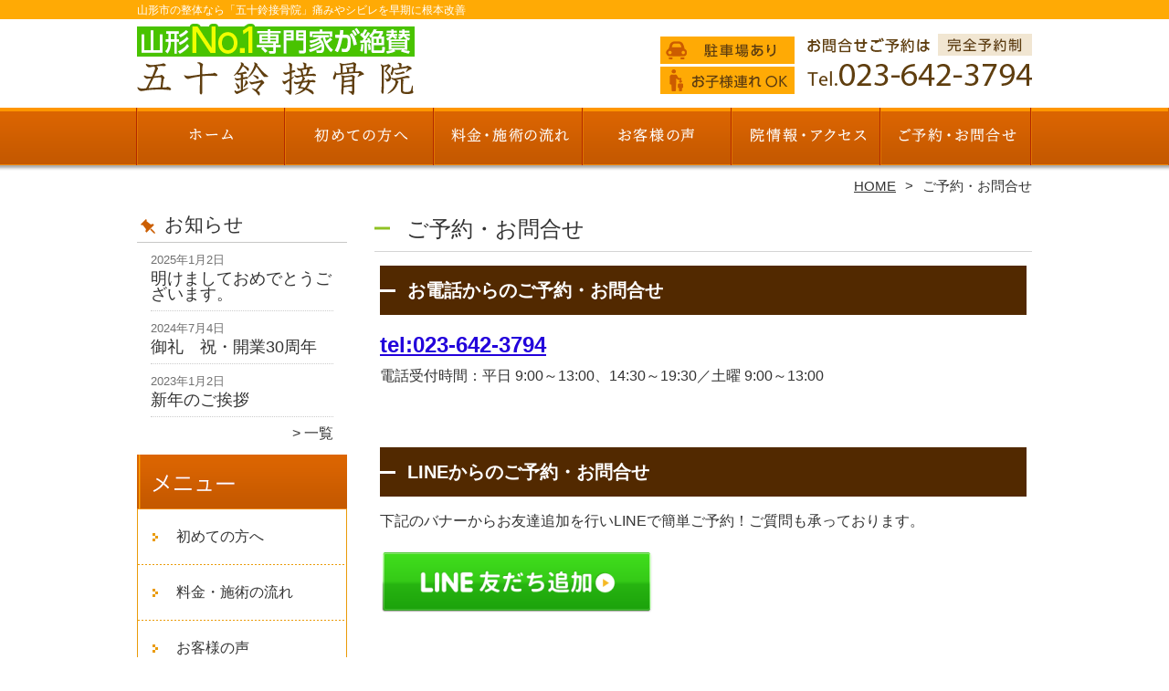

--- FILE ---
content_type: text/html; charset=UTF-8
request_url: https://isuzu-s.com/contact
body_size: 8760
content:
<!DOCTYPE HTML>
<html dir="ltr" lang="ja">
<head>
<meta http-equiv="Content-Type" content="text/html; charset=UTF-8">
<title>ご予約・お問合せ | 「五十鈴接骨院」山形市 北山形駅で口コミ評価NO.1</title>
<link rel="stylesheet" type="text/css" media="all" href="https://isuzu-s.com/wp-content/themes/tmp2_pc/style.css" />
<!--[if lt IE 9]>
  <meta http-equiv="Imagetoolbar" content="no" />
  <script src="//html5shiv.googlecode.com/svn/trunk/html5.js"></script>
<![endif]-->
<script type="text/javascript" src="//ajax.googleapis.com/ajax/libs/jquery/1.8.1/jquery.min.js"></script>
<script type="text/javascript" src="https://isuzu-s.com/wp-content/themes/tmp2_pc/js/scrolltop.js"></script>
<script type="text/javascript" src="https://isuzu-s.com/wp-content/themes/tmp2_pc/js/scrollsub.js"></script>
<script type="text/javascript" src="https://isuzu-s.com/wp-content/themes/tmp2_pc/js/font-resize.js"></script>
<script type="text/javascript" src="https://isuzu-s.com/wp-content/themes/tmp2_pc/js/form_autosave.js"></script>

<!-- All in One SEO Pack 2.2.7.2 by Michael Torbert of Semper Fi Web Design[122,155] -->
<meta name="description" itemprop="description" content="お電話、メール、ＬＩＮＥで受け付けております。お気軽にお問い合わせください。" />

<link rel="canonical" href="https://isuzu-s.com/contact" />
<!-- /all in one seo pack -->
		<script type="text/javascript">
			window._wpemojiSettings = {"baseUrl":"https:\/\/s.w.org\/images\/core\/emoji\/72x72\/","ext":".png","source":{"concatemoji":"https:\/\/isuzu-s.com\/wp-includes\/js\/wp-emoji-release.min.js?ver=4.3"}};
			!function(a,b,c){function d(a){var c=b.createElement("canvas"),d=c.getContext&&c.getContext("2d");return d&&d.fillText?(d.textBaseline="top",d.font="600 32px Arial","flag"===a?(d.fillText(String.fromCharCode(55356,56812,55356,56807),0,0),c.toDataURL().length>3e3):(d.fillText(String.fromCharCode(55357,56835),0,0),0!==d.getImageData(16,16,1,1).data[0])):!1}function e(a){var c=b.createElement("script");c.src=a,c.type="text/javascript",b.getElementsByTagName("head")[0].appendChild(c)}var f,g;c.supports={simple:d("simple"),flag:d("flag")},c.DOMReady=!1,c.readyCallback=function(){c.DOMReady=!0},c.supports.simple&&c.supports.flag||(g=function(){c.readyCallback()},b.addEventListener?(b.addEventListener("DOMContentLoaded",g,!1),a.addEventListener("load",g,!1)):(a.attachEvent("onload",g),b.attachEvent("onreadystatechange",function(){"complete"===b.readyState&&c.readyCallback()})),f=c.source||{},f.concatemoji?e(f.concatemoji):f.wpemoji&&f.twemoji&&(e(f.twemoji),e(f.wpemoji)))}(window,document,window._wpemojiSettings);
		</script>
		<style type="text/css">
img.wp-smiley,
img.emoji {
	display: inline !important;
	border: none !important;
	box-shadow: none !important;
	height: 1em !important;
	width: 1em !important;
	margin: 0 .07em !important;
	vertical-align: -0.1em !important;
	background: none !important;
	padding: 0 !important;
}
</style>
<link rel='stylesheet' id='contact-form-7-css'  href='https://isuzu-s.com/wp-content/plugins/contact-form-7/includes/css/styles.css?ver=4.3' type='text/css' media='all' />
<link rel='stylesheet' id='jquery.lightbox.min.css-css'  href='https://isuzu-s.com/wp-content/plugins/wp-jquery-lightbox/styles/lightbox.min.css?ver=1.4.6' type='text/css' media='all' />
<script type='text/javascript' src='https://isuzu-s.com/wp-includes/js/jquery/jquery.js?ver=1.11.3'></script>
<script type='text/javascript' src='https://isuzu-s.com/wp-includes/js/jquery/jquery-migrate.min.js?ver=1.2.1'></script>
<link rel="EditURI" type="application/rsd+xml" title="RSD" href="https://isuzu-s.com/xmlrpc.php?rsd" />
<link rel="wlwmanifest" type="application/wlwmanifest+xml" href="https://isuzu-s.com/wp-includes/wlwmanifest.xml" /> 
<meta name="generator" content="WordPress 4.3" />
<link rel='shortlink' href='https://isuzu-s.com/?p=158' />
	<style type="text/css">.recentcomments a{display:inline !important;padding:0 !important;margin:0 !important;}</style>
<script>
  (function(i,s,o,g,r,a,m){i['GoogleAnalyticsObject']=r;i[r]=i[r]||function(){
  (i[r].q=i[r].q||[]).push(arguments)},i[r].l=1*new Date();a=s.createElement(o),
  m=s.getElementsByTagName(o)[0];a.async=1;a.src=g;m.parentNode.insertBefore(a,m)
  })(window,document,'script','https://www.google-analytics.com/analytics.js','ga');

  ga('create', 'UA-139946917-43', 'auto');
  ga('send', 'pageview');

</script>
<!-- Google Tag Manager -->
<script>(function(w,d,s,l,i){w[l]=w[l]||[];w[l].push({'gtm.start':
new Date().getTime(),event:'gtm.js'});var f=d.getElementsByTagName(s)[0],
j=d.createElement(s),dl=l!='dataLayer'?'&l='+l:'';j.async=true;j.src=
'https://www.googletagmanager.com/gtm.js?id='+i+dl;f.parentNode.insertBefore(j,f);
})(window,document,'script','dataLayer','GTM-56BJTMT');</script>
<!-- End Google Tag Manager -->
<!-- Google Tag Manager -->
<script>(function(w,d,s,l,i){w[l]=w[l]||[];w[l].push({'gtm.start':
new Date().getTime(),event:'gtm.js'});var f=d.getElementsByTagName(s)[0],
j=d.createElement(s),dl=l!='dataLayer'?'&l='+l:'';j.async=true;j.src=
'https://www.googletagmanager.com/gtm.js?id='+i+dl;f.parentNode.insertBefore(j,f);
})(window,document,'script','dataLayer','GTM-KK8QPPH');</script>
<!-- End Google Tag Manager -->

</head>
<body class="page page-id-158 page-template-default">
<!-- Google Tag Manager (noscript) -->
<noscript><iframe src="https://www.googletagmanager.com/ns.html?id=GTM-56BJTMT"
height="0" width="0" style="display:none;visibility:hidden"></iframe></noscript>
<!-- End Google Tag Manager (noscript) -->
<!-- Google Tag Manager (noscript) -->
<noscript><iframe src="https://www.googletagmanager.com/ns.html?id=GTM-KK8QPPH"
height="0" width="0" style="display:none;visibility:hidden"></iframe></noscript>
<!-- End Google Tag Manager (noscript) -->

<style type="text/css">
<!--
div[class*="slide-up"],
div[class*="slide-down"] {
  display: none;
}
div[class*="data"] {
  padding: 5px 0;
}
-->
</style>
<div id="wrap2">
  <section id="description">
    <h1><span style="color: #ffffff;">山形市の整体なら「五十鈴接骨院」痛みやシビレを早期に根本改善</span></h1>
  </section><!-- #description end -->
  <div id="container">
    <header id="header">
      <h1 id="site-id">
        <a href="https://isuzu-s.com/"><img src="https://isuzu-s.com/wp-content/themes/tmp2_pc/images/hd-logo.png" alt="「五十鈴接骨院」山形市 北山形駅で口コミ評価NO.1 ロゴ" /></a>
      </h1><!-- #site-id end -->
      <div id="toptel"><img src="https://isuzu-s.com/wp-content/themes/tmp2_pc/images/hd-tel.png" alt="「五十鈴接骨院」山形市 北山形駅で口コミ評価NO.1 お問い合わせ" /></div>
<nav id="global-nav" class="menu-global-container"><ul id="menu-global" class="menu"><li id="menu-item-741" class="menu1 menu-item menu-item-type-custom menu-item-object-custom menu-item-home menu-item-741"><a href="https://isuzu-s.com/">ホーム</a></li>
<li id="menu-item-742" class="menu2 menu-item menu-item-type-post_type menu-item-object-page menu-item-742"><a href="https://isuzu-s.com/first">初めての方へ</a></li>
<li id="menu-item-743" class="menu3 menu-item menu-item-type-post_type menu-item-object-page menu-item-743"><a href="https://isuzu-s.com/price">料金・施術の流れ</a></li>
<li id="menu-item-746" class="menu4 menu-item menu-item-type-post_type menu-item-object-page menu-item-746"><a href="https://isuzu-s.com/voice">お客様の声</a></li>
<li id="menu-item-744" class="menu5 menu-item menu-item-type-post_type menu-item-object-page menu-item-744"><a href="https://isuzu-s.com/access">院情報・アクセス</a></li>
<li id="menu-item-745" class="menu6 menu-item menu-item-type-post_type menu-item-object-page current-menu-item page_item page-item-158 current_page_item menu-item-745"><a href="https://isuzu-s.com/contact">ご予約・お問合せ</a></li>
</ul></nav>    </header><!-- #header end -->
    <section id="contents-body">
<nav id="bread-crumb" class="bread_crumb">
	<ul>
		<li class="level-1 top"><a href="https://isuzu-s.com/">HOME</a></li>
		<li class="level-2 sub tail current">ご予約・お問合せ</li>
	</ul>
</nav>
      <section id="sidebar">
    <section id="rp"><h2>お知らせ</h2><div id="rpm"><div class="column-group head"><article class="column-article"><time class="entry-date" datetime="2025-01-02">2025年1月2日</time><h1 class="update-title"><a href="https://isuzu-s.com/information/%e6%98%8e%e3%81%91%e3%81%be%e3%81%97%e3%81%a6%e3%81%8a%e3%82%81%e3%81%a7%e3%81%a8%e3%81%86%e3%81%94%e3%81%96%e3%81%84%e3%81%be%e3%81%99%e3%80%82" title="明けましておめでとうございます。">明けましておめでとうございます。</a></h1></article></div><div class="column-group"><article class="column-article"><time class="entry-date" datetime="2024-07-04">2024年7月4日</time><h1 class="update-title"><a href="https://isuzu-s.com/information/%e5%be%a1%e7%a4%bc%e3%80%80%e7%a5%9d%e3%83%bb%e9%96%8b%e6%a5%ad30%e5%91%a8%e5%b9%b4" title="御礼　祝・開業30周年">御礼　祝・開業30周年</a></h1></article></div><div class="column-group"><article class="column-article"><time class="entry-date" datetime="2023-01-02">2023年1月2日</time><h1 class="update-title"><a href="https://isuzu-s.com/information/%e6%96%b0%e5%b9%b4%e3%81%ae%e3%81%94%e6%8c%a8%e6%8b%b6" title="新年のご挨拶">新年のご挨拶</a></h1></article></div></div><span class="link-text archive-link"><a href="https://isuzu-s.com/information">一覧</a></span></section><!-- 
  <div id="sideb"><a href="/お客様の声"><img src="https://isuzu-s.com/wp-content/themes/tmp2_pc/images/side-bnr1.png" alt="お客様の声"></a></div>
  -->
        <h2 id="sideb"><img src="https://isuzu-s.com/wp-content/themes/tmp2_pc/images/menu.png" alt="「五十鈴接骨院」山形市 北山形駅で口コミ評価NO.1 メニュー"></h2>
        <div id="nav_menu-2" class="widget-container widget_nav_menu sidemenu1"><div class="menu-side-container"><ul id="menu-side" class="menu"><li id="menu-item-759" class="menu-item menu-item-type-post_type menu-item-object-page menu-item-759"><a href="https://isuzu-s.com/first">初めての方へ</a></li>
<li id="menu-item-760" class="menu-item menu-item-type-post_type menu-item-object-page menu-item-760"><a href="https://isuzu-s.com/price">料金・施術の流れ</a></li>
<li id="menu-item-764" class="menu-item menu-item-type-post_type menu-item-object-page menu-item-764"><a href="https://isuzu-s.com/voice">お客様の声</a></li>
<li id="menu-item-765" class="menu-item menu-item-type-post_type menu-item-object-page menu-item-765"><a href="https://isuzu-s.com/suisen">医療関係者・専門家からの推薦状</a></li>
<li id="menu-item-766" class="menu-item menu-item-type-post_type menu-item-object-page menu-item-766"><a href="https://isuzu-s.com/suisen2">全国の有名整骨院からの推薦状</a></li>
<li id="menu-item-761" class="menu-item menu-item-type-post_type menu-item-object-page menu-item-761"><a href="https://isuzu-s.com/staff">スタッフ紹介</a></li>
<li id="menu-item-762" class="menu-item menu-item-type-post_type menu-item-object-page menu-item-762"><a href="https://isuzu-s.com/access">院情報・アクセス</a></li>
<li id="menu-item-767" class="menu-item menu-item-type-post_type menu-item-object-page menu-item-767"><a href="https://isuzu-s.com/faq">よくある質問</a></li>
<li id="menu-item-763" class="menu-item menu-item-type-post_type menu-item-object-page current-menu-item page_item page-item-158 current_page_item menu-item-763"><a href="https://isuzu-s.com/contact">ご予約・お問合せ</a></li>
<li id="menu-item-768" class="menu-item menu-item-type-post_type menu-item-object-page menu-item-768"><a href="https://isuzu-s.com/blog">ブログ</a></li>
</ul></div></div>  <h2 id="sideb"><img src="https://isuzu-s.com/wp-content/themes/tmp2_pc/images/menu2.png" alt="「五十鈴接骨院」山形市 北山形駅で口コミ評価NO.1 お悩み別コース紹介"></h2>
<div id="nav_menu-4" class="widget-container widget_nav_menu sidemenu2"><div class="menu-side2-container"><ul id="menu-side2" class="menu"><li id="menu-item-807" class="menu-item menu-item-type-taxonomy menu-item-object-category menu-item-807"><a href="https://isuzu-s.com/youtsu">腰痛</a></li>
<li id="menu-item-804" class="menu-item menu-item-type-taxonomy menu-item-object-category menu-item-804"><a href="https://isuzu-s.com/katakori">肩こり</a></li>
<li id="menu-item-801" class="menu-item menu-item-type-taxonomy menu-item-object-category menu-item-801"><a href="https://isuzu-s.com/zakotsu">坐骨神経痛</a></li>
<li id="menu-item-796" class="menu-item menu-item-type-taxonomy menu-item-object-category menu-item-796"><a href="https://isuzu-s.com/gikkuri">ぎっくり腰</a></li>
<li id="menu-item-806" class="menu-item menu-item-type-taxonomy menu-item-object-category menu-item-806"><a href="https://isuzu-s.com/kyousakusyou">脊柱管狭窄症</a></li>
<li id="menu-item-803" class="menu-item menu-item-type-taxonomy menu-item-object-category menu-item-803"><a href="https://isuzu-s.com/kokansetsutsu">股関節の痛み</a></li>
<li id="menu-item-805" class="menu-item menu-item-type-taxonomy menu-item-object-category menu-item-805"><a href="https://isuzu-s.com/senaka-itami">背中の痛み</a></li>
<li id="menu-item-808" class="menu-item menu-item-type-taxonomy menu-item-object-category menu-item-808"><a href="https://isuzu-s.com/kubi-itami">首の痛み</a></li>
<li id="menu-item-797" class="menu-item menu-item-type-taxonomy menu-item-object-category menu-item-797"><a href="https://isuzu-s.com/straight-neck">ストレートネック</a></li>
<li id="menu-item-799" class="menu-item menu-item-type-taxonomy menu-item-object-category menu-item-799"><a href="https://isuzu-s.com/50kata">五十肩</a></li>
<li id="menu-item-802" class="menu-item menu-item-type-taxonomy menu-item-object-category menu-item-802"><a href="https://isuzu-s.com/rizyoukin">梨状筋症候群</a></li>
<li id="menu-item-800" class="menu-item menu-item-type-taxonomy menu-item-object-category menu-item-800"><a href="https://isuzu-s.com/kotsu-jiko">交通事故治療</a></li>
<li id="menu-item-798" class="menu-item menu-item-type-taxonomy menu-item-object-category menu-item-798"><a href="https://isuzu-s.com/mental-care">問診カウンセリング</a></li>
<li id="menu-item-809" class="menu-item menu-item-type-post_type menu-item-object-page menu-item-809"><a href="https://isuzu-s.com/other">その他</a></li>
</ul></div></div><h2 id="sideb"><img src="https://isuzu-s.com/wp-content/themes/tmp2_pc/images/menu3.png" alt="お役立ち情報"></h2>
<div id="nav_menu-5" class="widget-container widget_nav_menu sidemenu3"></div>        <div id="blog-category">
          <h2><a title="ブログ" href="/blog"><img src="https://isuzu-s.com/wp-content/themes/tmp2_pc/images/menu-blog.png" alt="「五十鈴接骨院」山形市 北山形駅で口コミ評価NO.1 メニュー3"></a></h2>
          <ul>
          </ul>
          <a title="ブログ" class="all" href="/blog">全てのブログ記事を見る＞</a>
        </div>
          <div id="sidead">
  <ul>
	<li>五十鈴接骨院(マイオセラピーセンター山形）</li>
	<li>山形県山形市大野目3丁目 1-40</li>
	<li>交通：「北山形」駅から車で8分</li>
	<li>TEL：023-642-3794</li>
	<li>受付時間：<br />
平日 9:00～13:00、14:30～19:30<br />
土曜 9:00～13:00</li>
	<li>定休日：日曜・祝祭日／土曜午後</li>
	<li>駐車場：あり</li>
  </ul>
 </div>
 <aside>
<div id="sidetw">
<a href="https://twitter.com/share" class="twitter-share-button" data-url="https://isuzu-s.com/" data-lang="ja">ツイート</a>
<script>!function(d,s,id){var js,fjs=d.getElementsByTagName(s)[0],p=/^http:/.test(d.location)?'http':'https';if(!d.getElementById(id)){js=d.createElement(s);js.id=id;js.src=p+'://platform.twitter.com/widgets.js';fjs.parentNode.insertBefore(js,fjs);}}(document, 'script', 'twitter-wjs');</script>
</div>
<div id="sidefb"><iframe src="//www.facebook.com/v2.0/plugins/like.php?href=http%3A%2F%2Fisuzu-s.com%2F&amp;width&amp;layout=button_count&amp;action=like&amp;show_faces=true&amp;share=false&amp;height=21" scrolling="no" frameborder="0" style="border:none; overflow:hidden; height:21px;" allowTransparency="true"></iframe></div></aside>
      </section><!-- #sidebar end  -->      <section id="contentspage">
        <article>
          <header class="page-header">
            <h1 class="page-title">ご予約・お問合せ</h1>
          </header>
          <section class="entry-content">
            <h2 class="bgh2">お電話からのご予約・お問合せ</h2>
<p><span style="text-decoration: underline;"><span style="font-size: 24px;"><strong><a href="tel:0236423794" onClick="ga('send', 'event', 'click', 'tel-cv', 'tel-0');" target="" style="color:#2200db;;" class="">tel:023-642-3794</a></strong></span></span><br /> 電話受付時間：平日 9:00～13:00、14:30～19:30／土曜 9:00～13:00</p>
<p>&nbsp;</p>
<h2 class="bgh2">LINEからのご予約・お問合せ</h2>
<p>下記のバナーからお友達追加を行いLINEで簡単ご予約！ご質問も承っております。</p>
<a href="https://line.me/R/ti/p/39BBVLQqBM" onClick="ga('send', 'event', 'click', 'line-cv', 'line-0');" target="_blank" style="color:#000000;" class=""><img src="https://isuzu-s.com/wp-content/plugins/lazy-load/images/1x1.trans.gif" data-lazy-src="/wp-content/uploads/2017/04/line-btn.png" alt="" width="300" height="70" class="" /><noscript><img src="/wp-content/uploads/2017/04/line-btn.png" alt="" width="300" height="70" class="" /></noscript></a>
<p>&nbsp;</p>
<h2 class="bgh2">フォーム・メールからのご予約・お問合せ</h2>
<div role="form" class="wpcf7" id="wpcf7-f60-p158-o1" lang="ja" dir="ltr">
<div class="screen-reader-response"></div>
<form action="/contact#wpcf7-f60-p158-o1" method="post" class="wpcf7-form" novalidate="novalidate">
<div style="display: none;">
<input type="hidden" name="_wpcf7" value="60" />
<input type="hidden" name="_wpcf7_version" value="4.3" />
<input type="hidden" name="_wpcf7_locale" value="ja" />
<input type="hidden" name="_wpcf7_unit_tag" value="wpcf7-f60-p158-o1" />
<input type="hidden" name="_wpnonce" value="0c337569c6" />
</div>
<table class="form">
<tr>
<th>お名前<span class="require">※必須</span></th>
<td><span class="wpcf7-form-control-wrap your_name"><input type="text" name="your_name" value="" size="40" class="wpcf7-form-control wpcf7-text wpcf7-validates-as-required length-m text" aria-required="true" aria-invalid="false" /></span></td>
</tr>
<tr>
<th>メールアドレス<span class="require">※必須</span></th>
<td><span class="wpcf7-form-control-wrap email"><input type="email" name="email" value="" size="60" class="wpcf7-form-control wpcf7-text wpcf7-email wpcf7-validates-as-required wpcf7-validates-as-email length-l text" aria-required="true" aria-invalid="false" /></span><span style="font-size: 12px;">※携帯電話のメールアドレスでお問合せをする場合は、「受信拒否設定」を解除してください。</span></td>
</tr>
<tr>
<th>お電話番号<span class="optional">※任意</span></th>
<td><span class="wpcf7-form-control-wrap tel"><input type="text" name="tel" value="" size="40" class="wpcf7-form-control wpcf7-text length-m text" aria-invalid="false" /></span></td>
</tr>
<tr>
<th>お悩みの症状<span class="optional">※任意</span></th>
<td><span class="wpcf7-form-control-wrap symptoms"><select name="symptoms" class="wpcf7-form-control wpcf7-select" aria-invalid="false"><option value="">---</option><option value="肩くびが痛い">肩くびが痛い</option><option value="腰・股関節が痛い">腰・股関節が痛い</option><option value="その他">その他</option></select></span></td>
</tr>
<tr>
<th>予約希望日</th>
<td>第1希望<br />
<span class="wpcf7-form-control-wrap month1"><select name="month1" class="wpcf7-form-control wpcf7-select" aria-invalid="false"><option value="">---</option><option value="1">1</option><option value="2">2</option><option value="3">3</option><option value="4">4</option><option value="5">5</option><option value="6">6</option><option value="7">7</option><option value="8">8</option><option value="9">9</option><option value="10">10</option><option value="11">11</option><option value="12">12</option></select></span>月<span class="wpcf7-form-control-wrap day1"><select name="day1" class="wpcf7-form-control wpcf7-select" aria-invalid="false"><option value="">---</option><option value="1">1</option><option value="2">2</option><option value="3">3</option><option value="4">4</option><option value="5">5</option><option value="6">6</option><option value="7">7</option><option value="8">8</option><option value="9">9</option><option value="10">10</option><option value="11">11</option><option value="12">12</option><option value="13">13</option><option value="14">14</option><option value="15">15</option><option value="16">16</option><option value="17">17</option><option value="18">18</option><option value="19">19</option><option value="20">20</option><option value="21">21</option><option value="22">22</option><option value="23">23</option><option value="24">24</option><option value="25">25</option><option value="26">26</option><option value="27">27</option><option value="28">28</option><option value="29">29</option><option value="30">30</option><option value="31">31</option></select></span>日<span class="wpcf7-form-control-wrap time1"><select name="time1" class="wpcf7-form-control wpcf7-select" aria-invalid="false"><option value="時間を選択">時間を選択</option><option value="9:00">9:00</option><option value="9:30">9:30</option><option value="10:00">10:00</option><option value="10:30">10:30</option><option value="11:00">11:00</option><option value="11:30">11:30</option><option value="12:00">12:00</option><option value="12:30">12:30</option><option value="13:00">13:00</option><option value="14:30">14:30</option><option value="15:00">15:00</option><option value="15:30">15:30</option><option value="16:00">16:00</option><option value="16:30">16:30</option><option value="17:00">17:00</option><option value="17:30">17:30</option><option value="18:00">18:00</option><option value="18:30">18:30</option><option value="19:00">19:00</option><option value="19:30">19:30</option></select></span><br />
第2希望<br />
<span class="wpcf7-form-control-wrap month2"><select name="month2" class="wpcf7-form-control wpcf7-select" aria-invalid="false"><option value="">---</option><option value="1">1</option><option value="2">2</option><option value="3">3</option><option value="4">4</option><option value="5">5</option><option value="6">6</option><option value="7">7</option><option value="8">8</option><option value="9">9</option><option value="10">10</option><option value="11">11</option><option value="12">12</option></select></span>月<span class="wpcf7-form-control-wrap day2"><select name="day2" class="wpcf7-form-control wpcf7-select" aria-invalid="false"><option value="">---</option><option value="1">1</option><option value="2">2</option><option value="3">3</option><option value="4">4</option><option value="5">5</option><option value="6">6</option><option value="7">7</option><option value="8">8</option><option value="9">9</option><option value="10">10</option><option value="11">11</option><option value="12">12</option><option value="13">13</option><option value="14">14</option><option value="15">15</option><option value="16">16</option><option value="17">17</option><option value="18">18</option><option value="19">19</option><option value="20">20</option><option value="21">21</option><option value="22">22</option><option value="23">23</option><option value="24">24</option><option value="25">25</option><option value="26">26</option><option value="27">27</option><option value="28">28</option><option value="29">29</option><option value="30">30</option><option value="31">31</option></select></span>日<span class="wpcf7-form-control-wrap time2"><select name="time2" class="wpcf7-form-control wpcf7-select" aria-invalid="false"><option value="時間を選択">時間を選択</option><option value="9:00">9:00</option><option value="9:30">9:30</option><option value="10:00">10:00</option><option value="10:30">10:30</option><option value="11:00">11:00</option><option value="11:30">11:30</option><option value="12:00">12:00</option><option value="12:30">12:30</option><option value="13:00">13:00</option><option value="14:30">14:30</option><option value="15:00">15:00</option><option value="15:30">15:30</option><option value="16:00">16:00</option><option value="16:30">16:30</option><option value="17:00">17:00</option><option value="17:30">17:30</option><option value="18:00">18:00</option><option value="18:30">18:30</option><option value="19:00">19:00</option><option value="19:30">19:30</option></select></span>
</td>
</tr>
<tr>
<th>お問い合わせ内容<span class="require">※必須</span></th>
<td><span class="wpcf7-form-control-wrap content"><textarea name="content" cols="60" rows="7" class="wpcf7-form-control wpcf7-textarea wpcf7-validates-as-required length-l text" aria-required="true" aria-invalid="false"></textarea></span></td>
</tr>
</table>
<p><input type="submit" value="上記内容で送信する" class="wpcf7-form-control wpcf7-submit submit" /></p>
<div class="wpcf7-response-output wpcf7-display-none"></div></form></div>
<p>&nbsp;</p>
          </section>
        </article>
      </section><!-- #contents end -->
    </section><!-- #contents-body end -->
  </div><!-- #container end -->
  <div id="footer-container">
    <div id="fl">
      <div id="fl2"><h1 id="site-id2"><a href="https://isuzu-s.com/"><img src="https://isuzu-s.com/wp-content/themes/tmp2_pc/images/ft-logo.png" alt="「五十鈴接骨院」山形市 北山形駅で口コミ評価NO.1 ロゴ" /></a></h1><!-- #site-id end --></div>
      <div id="fl2-1">
        		<ul>
	<li>五十鈴接骨院　(マイオセラピーセンター山形)</li>
	<li>山形県山形市大野目3丁目 1-40</li>
	<li>交通：「北山形」駅から車で8分／駐車場あり</li>
	<li>TEL：023-642-3794</li>
	<li>平日9:00～13:00、14:30～19:30　土曜9:00～13:00　日曜・祝祭日／土曜午後定休</li>
		</ul>
      </div>
    </div>
    <aside id="nav_menu-3" class="widget-container widget_nav_menu"><div class="menu-footer-container"><ul id="menu-footer" class="menu"><li id="menu-item-751" class="menu-item menu-item-type-custom menu-item-object-custom menu-item-home menu-item-751"><a href="https://isuzu-s.com/">ホーム</a></li>
<li id="menu-item-752" class="menu-item menu-item-type-post_type menu-item-object-page menu-item-752"><a href="https://isuzu-s.com/first">初めての方へ</a></li>
<li id="menu-item-753" class="menu-item menu-item-type-post_type menu-item-object-page menu-item-753"><a href="https://isuzu-s.com/price">料金・施術の流れ</a></li>
<li id="menu-item-757" class="menu-item menu-item-type-post_type menu-item-object-page menu-item-757"><a href="https://isuzu-s.com/voice">お客様の声</a></li>
<li id="menu-item-755" class="menu-item menu-item-type-post_type menu-item-object-page menu-item-755"><a href="https://isuzu-s.com/access">院情報・アクセス</a></li>
<li id="menu-item-756" class="menu-item menu-item-type-post_type menu-item-object-page current-menu-item page_item page-item-158 current_page_item menu-item-756"><a href="https://isuzu-s.com/contact">ご予約・お問合せ</a></li>
<li id="menu-item-758" class="menu-item menu-item-type-post_type menu-item-object-page menu-item-758"><a href="https://isuzu-s.com/%e3%82%b5%e3%82%a4%e3%83%88%e3%83%9e%e3%83%83%e3%83%97">サイトマップ</a></li>
</ul></div></aside>    <footer id="footer">
      <p id="copyright"><small>Copyright &copy; 2026 <a href="https://isuzu-s.com/">「五十鈴接骨院」山形市 北山形駅で口コミ評価NO.1</a> All rights reserved.</small></p>
    </footer><!-- #footer end -->
  </div><!-- #footer-container end -->
</div><!-- #wrap end -->
<div id="page-top"><a href="#"><img src="https://isuzu-s.com/wp-content/themes/tmp2_pc/images/page-top.png" width="75px" height="auto" alt="「五十鈴接骨院」山形市 北山形駅で口コミ評価NO.1 PAGETOP" /></a></div>
<script type='text/javascript' src='https://isuzu-s.com/wp-content/plugins/contact-form-7/includes/js/jquery.form.min.js?ver=3.51.0-2014.06.20'></script>
<script type='text/javascript'>
/* <![CDATA[ */
var _wpcf7 = {"loaderUrl":"https:\/\/isuzu-s.com\/wp-content\/plugins\/contact-form-7\/images\/ajax-loader.gif","sending":"\u9001\u4fe1\u4e2d ..."};
/* ]]> */
</script>
<script type='text/javascript' src='https://isuzu-s.com/wp-content/plugins/contact-form-7/includes/js/scripts.js?ver=4.3'></script>
<script type='text/javascript' src='https://isuzu-s.com/wp-content/plugins/lazy-load/js/jquery.sonar.min.js?ver=0.6'></script>
<script type='text/javascript' src='https://isuzu-s.com/wp-content/plugins/lazy-load/js/lazy-load.js?ver=0.6'></script>
<script type='text/javascript' src='https://isuzu-s.com/wp-content/plugins/wp-jquery-lightbox/jquery.touchwipe.min.js?ver=1.4.6'></script>
<script type='text/javascript'>
/* <![CDATA[ */
var JQLBSettings = {"showTitle":"1","showCaption":"1","showNumbers":"1","fitToScreen":"1","resizeSpeed":"400","showDownload":"0","navbarOnTop":"0","marginSize":"0","slideshowSpeed":"4000","prevLinkTitle":"\u524d\u306e\u753b\u50cf","nextLinkTitle":"\u6b21\u306e\u753b\u50cf","closeTitle":"\u30ae\u30e3\u30e9\u30ea\u30fc\u3092\u9589\u3058\u308b","image":"\u753b\u50cf ","of":"\u306e","download":"\u30c0\u30a6\u30f3\u30ed\u30fc\u30c9","pause":"(pause slideshow)","play":"(play slideshow)"};
/* ]]> */
</script>
<script type='text/javascript' src='https://isuzu-s.com/wp-content/plugins/wp-jquery-lightbox/jquery.lightbox.min.js?ver=1.4.6'></script>
<!-- Ptエンジン解析タグ開始 --> 
 <script type="text/javascript">
			window._pt_lt = new Date().getTime();
			window._pt_sp_2 = [];
			_pt_sp_2.push("setAccount,34d8c1ce");
			var _protocol =(("https:" == document.location.protocol) ? " https://" : " http://");
			(function() {
				var atag = document.createElement("script");
				atag.type = "text/javascript";
				atag.async = true;
				atag.src = _protocol + "js.ptengine.jp/34d8c1ce.js";
				var s = document.getElementsByTagName("script")[0];
				s.parentNode.insertBefore(atag, s);
			})();
	</script>
<!-- Ptエンジン解析タグ終了 -->
</body>
</html>

--- FILE ---
content_type: text/css
request_url: https://isuzu-s.com/wp-content/themes/tmp2_pc/css/layout.css
body_size: 3753
content:
@charset "UTF-8";


#description h1 {
	width: 980px;
	margin: auto;
}

#container {
	width: 980px;
	margin: auto;
}

#header {
	width: 980px;
	height: 171px;
	margin: auto;
}

#site-id {
	float: left;
	/* padding-top: 10px; */
}

#site-id2 {
	float: left;
}

#utility-group {
	float: right;
	max-width: 500px;
	padding-top: 28px;
}

#utility-nav {
	float: left;
}

#header-widget-area {
	float: right;
}

#global-nav {
	clear: both;
}

#global-nav ul {
	width: 980px;
}

#contents-body {
	padding: 35px 0px 0px 0px;
    width: 980px;
}

#contents {
	float: right;
    width: 720px;
}

#sidebar {
	clear: both;
    float: left;
    width: 230px;
}

#sideb {
	padding-bottom: 15px;
	line-height: 0px;
}

#blog-menu {
	margin-top: 5px;
}

#sidebar aside {
	padding-bottom: 15px;
}

#sidebar .widget_nav_menu ul {
	list-style: none outside none;
    margin: 0;
}

#sidebar .widget_nav_menu li {
	background-image: url("../images/side-bg.png");
}

#sidebar #blog-menu li {
	background: url("../images/side-bg2.png") no-repeat scroll 10px 5px transparent;
}

#sidebar #blog-menu ul {
	list-style: none outside none;
    margin: 0;
}

#sidebar #blog-menu li {
}

#sidebar #blog-menu li a:before {
}

#sidebar #blog-menu li a {
    font-weight: bold;
}

#sidebar #blog-menu ul ul {
}

#sidebar #blog-menu li li {
background: none repeat scroll 0 0 rgba(0, 0, 0, 0);
}

#sidebar #blog-menu li li a {
font-weight: normal;
    padding: 0 5px 0 55px;
}

#sidebar #blog-menu li li a:before {
content: none;
}

.sidemenu1,
.sidemenu2 {
	margin-bottom: 20px;
}

/* IE6,7以外 */
#sidebar .widget_nav_menu a {
	display: table-cell;
    height: 61px;
    line-height: 20px;
    padding: 0 5px 0 43px;
    vertical-align: middle;
}

#sidebar #blog-menu a {
	display: table-cell;
    height: 2em;
    line-height: 20px;
    padding: 0 5px 0 43px;
    vertical-align: middle;
}

/* IE 6 */
* html #sidebar .widget_nav_menu a {
        display: inline;
        zoom: 1;
}
 
/* IE 7 */
*:first-child+html #sidebar .widget_nav_menu a {
        display: inline;
        zoom: 1;
}

/* IE6,7以外 */
#sidebar #blog-menu .widget_nav_menu a {
	display: table-cell;
    height: 61px;
    line-height: 20px;
    padding: 0 5px 0 43px;
    vertical-align: middle;
}

/* IE 6 */
* html #sidebar #blog-menu .widget_nav_menu a {
        display: inline;
        zoom: 1;
}
 
/* IE 7 */
*:first-child+html #sidebar #blog-menu .widget_nav_menu a {
        display: inline;
        zoom: 1;
}

article.hentry2 {
border-bottom: 1px dotted #a0a0a0;
    padding: 20px;
}

article.hentry2 h2 {
background: none repeat scroll 0 0 rgba(0, 0, 0, 0);
    display: block;
    font-size: 150%;
    font-weight: normal;
    height: auto;
    line-height: 1;
    margin-bottom: 5px;
    padding: 0;
    width: auto;
}

article.hentry2 p {
margin: 0;
}

/* address */

#sidead {
border: 4px #ccc double;
padding:10px;
margin-bottom: 10px;
}

#sidead ul {
padding: 0;
margin: 0;
list-style-type: none;
font-size: smaller;
}

/* address end */
#gmap {
	background-color: #F9E4EB;
    border-radius: 4px 4px 4px 4px;
	padding: 9px;
	font-size: 92%;
}

#osm {
	width: 720px;
}

#osm2 {
    background-image: url("../images/h1-top.png") no-repeat scroll 0 center transparent;
    background-repeat: no-repeat;
    float: right;
    height: 240px;
    width: 470px;
}

#osm2-1 {
	background-image: url("../images/mainw.png");
    background-repeat: no-repeat;
    float: left;
    height: 240px;
    width: 470px;
}

#contents article.malls-group {
	margin: 0px 0px 30px;
	border: none;
	padding-bottom: 15px;
}

#contentspage article.malls-group {
	margin: 0px 0px 30px;
	border: none;
	padding-bottom: 15px;
}

#gallery {
	margin: 10px 0px 0px 0px;
}

#osm a {
}

#osm h2 a {
	display: block;
}

#concept h2 a {
	display: block;
}

#osm p {
	margin: 5px 0;
    padding: 0 10px;
}

#concept p {
	margin: 5px 0;
    padding: 0 10px;
}

#osmi {
	background-image: url(../images/photow.png);
	background-repeat: no-repeat;
	padding: 1px;
	float: left;
	line-height: 0px;
}

#osmi-1 {
	background-image: url(../images/photow.png);
	background-repeat: no-repeat;
	padding: 1px;
	float: right;
	line-height: 0px;
}

#concept {
	width: 720px;
	clear: both;
}

#rp {
	float: left;
    margin-top: 15px;
    padding-right: 4px;
    width: 356px;
    clear: both;
}

#rp2 {
	float: right;
    margin-top: 15px;
    width: 356px;
}

/* IE6,7以外 */
#rp h2,
#rp2 h2 {
	background-image: url("../images/info-h.png");
    display: table-cell;
    font-size: 130%;
    height: 40px;
    margin: 0;
    padding: 0 59px 0 30px;
    vertical-align: middle;
    width: 356px;
}

/* IE 6 */
* html #rp h2 {
        display: inline;
        zoom: 1;
}
 
/* IE 7 */
*:first-child+html #rp h2 {
        display: inline;
        zoom: 1;
}

/* IE 6 */
* html #rp2 h2 {
        display: inline;
        zoom: 1;
}
 
/* IE 7 */
*:first-child+html #rp2 h2 {
        display: inline;
        zoom: 1;
}

#rph {
	background-image: url(../images/rph.png);
	width: 720px;
	height: 48px;
}

#rpm {
}

#sidebar #rp {
    clear: both;
    float: none;
    margin-top: 0;
    padding-right: 0;
    width: auto;
}

#sidebar #rp h2 {
    background-image: url("../images/side-info-h.png");
    display: block;
    font-size: 130%;
    height: 40px;
    line-height: 40px;
    padding: 0 30px;
    width: auto;
}

#sidebar #rpm {
}

#sidebar .link-text {
    display: block;
    line-height: 1;
    margin-bottom: 15px;
    margin-top: 0;
    padding-right: 15px;
    padding-top: 10px;
    text-align: right;
}

#sidebar .column-group article:first-child {
    border-bottom: 1px dotted #cccccc;
    margin: 4px 15px 0;
    padding-bottom: 4px;
}

#sidebar time {
    color: #707070;
    font-size: 80%;
    line-height: 1;
}

#contentspage {
	float: right;
	width: 720px;
	border-radius: 5px 5px 5px 5px;
	padding-bottom: 25px;
}

#text-2 {
	padding: 64px 0 0 16px;
    width: 350px;
}

#text-3 {
	float: right;
    padding: 49px 35px 0 0;
    width: 336px;
	font-size: 91%;
}

#footer-container {
	clear: both;
    height: 233px;
    padding-top: 80px;
}

#footer {
	height: 19px;
    margin: auto;
    padding-top: 27px;
    width: 980px;
	clear:both;
	color: #ffffff;
}

#footer a {
	color: #ffffff;
}

.menu-footer-container {
}

#nav_menu-2 {
}

#fi {
	margin: auto;
    padding-top: 86px;
    text-align: right;
    width: 980px;
}

#fl {
	margin: auto;
    padding-top: 26px;
    width: 980px;
}

#fl2-1 {
	float: right;
	margin-top: 20px;
	font-size: 85%;
}

#fl2-1 ul {
	padding: 0;
	margin: 0;
	list-style-type: none;
	font-size: smaller;
	text-align: right;
}

#sidebar h1 {
    font-size: 110%;
    font-weight: normal;
    line-height: 1;
    margin-bottom: 5px;
}

#sidebar h2 {
    background-image: none;
    margin: 0;
    padding: 0;
    width: auto;
}

#categories-2 {
	padding-bottom: 15px;
}

#recent-posts-2 {
	padding-bottom: 15px;
}

#archives-2 {
	padding-bottom: 15px;
}

#categories-2 h1 {
	background-image: url("../images/h2.png");
    padding: 4px 5px 0 28px;
}

#categories-2 ul {
	list-style: none outside none;
    margin: 0;
    padding: 7px 5px 5px 20px;
}

#categories-2 li {
	padding-bottom: 1px;
}

#sidebar .widget_recent_entries h1 {
	background-image: url("../images/h2.png");
    height: 31px;
    padding: 9px 0 0 10px;
}

#sidebar .widget_recent_entries ul {
	list-style: none outside none;
    margin: 0;
    padding: 7px 5px 5px 20px;
}

#sidebar .widget_recent_entries li {
	padding-bottom: 1px;
}

#sidebar .widget_archive h1 {
	background-image: url("../images/h2.png");
    height: 31px;
    padding: 9px 0 0 10px;
}

#sidebar .widget_archive ul {
	list-style: none outside none;
    margin: 0;
    padding: 7px 5px 5px 20px;
}

#sidebar .widget_archive li {
	padding-bottom: 1px;
}
/* twitter FB */

#sidetw, #sidefb {
    float: left;
    width: 100px;
    margin-bottom: 10px;
}

/* サイドブログカテゴリ一覧 */
#blog-category {
    margin: 15px 0;
    padding: 10px;
    background-image: url("../images/blog-bg.png");
}
#blog-category h2 {
}
#blog-category h3 {
    background: rgba(0, 0, 0, 0) none repeat scroll 0 0;
    font-size: 120%;
    padding: 0;
    width: auto;
}
#blog-category a {
}
#blog-category a.all {
    display: block;
    font-size: 12px;
    padding-top: 5px;
    text-align: right;
}
#blog-category ul {
    list-style: outside none none;
    margin: 0;
}
#blog-category li {
}
#blog-category ul li ul {
}
#blog-category ul li ul li {
    list-style: inside none disc;
    padding-left: 15px;
}

/* twitter FB */

#cat-item {
	padding-bottom: 15px;
	clear: both;
}

#cat-item h2 {
    background-image: url("../images/h2.png");
    height: 31px;
    padding: 3px 0 0 10px;
    font-size: 100%;
    font-weight: bold;
}

#cat-item li {
	list-style: none outside none;
    padding: 5px 5px 0 20px;
}

#gallery-1 img.attachment-medium {
}

.renderSwitcher {
}

.renderSwitcher ul {
    margin: 5px 0 0;
}

.renderSwitcher li.pc {
    background-color: #CCCCCC;
    border: 1px solid #CCCCCC;
    border-radius: 5px;
    float: left;
    font-size: 3em;
    list-style: none outside none;
    margin-left: 5px;
    text-align: center;
    width: 49%;
}

.renderSwitcher li.pc a {
}

.renderSwitcher li.mobile {
    background-color: #CCCCCC;
    border: 1px solid #CCCCCC;
    border-radius: 5px;
    float: right;
    font-size: 3em;
    list-style: none outside none;
    margin-right: 5px;
    text-align: center;
    width: 49%;
}

.renderSwitcher li.mobile a {
}

/* imabuchis add */
/* IE 6 */
* html .top-editor h2 {
        display: inline;
        zoom: 1;
}
 
/* IE 7 */
*:first-child+html .top-editor h2 {
        display: inline;
        zoom: 1;
}

.malls-group.top-bnr h2{
background: none;
display: table-cell;
font-size: 200%;
font-weight: normal;
height: 0px;
padding: 0 0 0 25px;
vertical-align: middle;
width: 635px;
}

/* IE 6 */
* html .malls-group.top-bnr h2 {
        display: inline;
        zoom: 1;
}
 
/* IE 7 */
*:first-child+html .malls-group.top-bnr h2 {
        display: inline;
        zoom: 1;
}

.malls-group.top-bnr{
width: 660px;
height: 790px;
padding: 25px 30px 0px;
}

.malls-group.top-bnr p {
margin: 0px;
}

#top-bnr1{
background: url("../images/top-bnr1.png") no-repeat scroll left center transparent;
}

#top-bnr2{
background: url("../images/top-bnr2.png") no-repeat scroll left center transparent;
}

#top-bnr3{
background: url("../images/top-bnr3.png") no-repeat scroll left center transparent;
}

/* list */

article.top-list h2,
article.top-list2 h2{
background: none;
display: table-cell;
/*font-size: 200%;*/
font-weight: normal;
line-height: 30px;
/*padding: 0 0 15px 25px;*/
vertical-align: middle;
width: 631px;
}

/* IE 6 */
* html article.top-list h2,article.top-list2 h2 {
        display: inline;
        zoom: 1;
}
 
/* IE 7 */
*:first-child+html article.top-list h2,article.top-list2 h2 {
        display: inline;
        zoom: 1;
}

article.top-list h3,
article.top-list2 h3{
background: none;
display: table-cell;
/*font-size: 140%;*/
font-weight: normal;
line-height: 20px;
vertical-align: middle;
}

/* IE 6 */
* html article.top-list h3,article.top-list2 h3 {
        display: inline;
        zoom: 1;
}
 
/* IE 7 */
*:first-child+html article.top-list h3,article.top-list2 h3 {
        display: inline;
        zoom: 1;
}


.top-bnr{
width: 660px;
height: 340px;
padding: 25px 30px 0px;
}

article.malls-group.top-list{
background-image: url(../images/list-bg1.png),url(../images/list-bg2.png),url(../images/list-bg3.png);
background-color: #ffffff;
background-repeat: no-repeat, no-repeat, repeat-y;
background-position: center top, center bottom, center top;
padding: 37px 32px 50px;
width: 656px;
}

article.malls-group.top-list2{
background-image: url(../images/list2-bg1.png),url(../images/list2-bg2.png),url(../images/list2-bg3.png);
background-color: #ffffff;
background-repeat: no-repeat, no-repeat, repeat-y;
background-position: center top, center bottom, center top;
padding: 37px 32px 50px;
width: 656px;
}

article.top-list ul,
article.top-list2 ul{
list-style-type: none
padding: 0 0 0 30px;
}

article.top-list ul li,
ul.check-list-table li{
list-style-type: none;
background: url("../images/list-check.png") no-repeat scroll left 7px transparent;
font-size: 125%;
line-height: 2;
padding: 0 0 0 30px;
}

article.top-list2 ul li,
ul.check-list-table2 li{
list-style-type: none;
background: url("../images/list-check2.png") no-repeat scroll left 7px transparent;
font-size: 125%;
line-height: 2;
padding: 0 0 0 30px;
}

ul.list-2rows li {
    width: 45%;
    float: left;
}

/* bnr-s */

.malls-group.top-bnr-s p {
margin: 0px;
font-size: 120%;
}


.malls-group.top-bnr-s {
width: 670px;
height: 135px;
padding: 50px 25px 0px;
}

#top-bnr-s1 {
background: url("../images/top-bnr-s1.png") no-repeat scroll left center transparent;
}

#top-bnr-s2 {
background: url("../images/top-bnr-s2.png") no-repeat scroll left center transparent;
}

#top-bnr-s3 {
background: url("../images/top-bnr-s3.png") no-repeat scroll left center transparent;
}

/* point */

.malls-group.top-point h3 {
display: table-cell;
font-size: 140%;
font-weight: normal;
height: 85px;
padding: 0 0 0 125px;
vertical-align: middle;
width: 595px;
}


/* IE 6 */
* html .malls-group.top-point h3 {
        display: inline;
        zoom: 1;
}
 
/* IE 7 */
*:first-child+html .malls-group.top-point h3 {
        display: inline;
        zoom: 1;
}

#top-point1 {
background: url("../images/top-point1.png") no-repeat scroll left center transparent;
}

#top-point2 {
background: url("../images/top-point2.png") no-repeat scroll left center transparent;
}

#top-point3 {
background: url("../images/top-point3.png") no-repeat scroll left center transparent;
}

#top-point4 {
background: url("../images/top-point4.png") no-repeat scroll left center transparent;
}

#top-point5 {
background: url("../images/top-point5.png") no-repeat scroll left center transparent;
}

#top-point6 {
background: url("../images/top-point6.png") no-repeat scroll left center transparent;
}

#top-point7 {
background: url("../images/top-point7.png") no-repeat scroll left center transparent;
}

#top-point8 {
background: url("../images/top-point8.png") no-repeat scroll left center transparent;
}

#top-point2-1 {
background: url("../images/top-point2-1.png") no-repeat scroll left center transparent;
}

#top-point2-2 {
background: url("../images/top-point2-2.png") no-repeat scroll left center transparent;
}

#top-point2-3 {
background: url("../images/top-point2-3.png") no-repeat scroll left center transparent;
}

#top-point2-4 {
background: url("../images/top-point2-4.png") no-repeat scroll left center transparent;
}

#top-point2-5 {
background: url("../images/top-point2-5.png") no-repeat scroll left center transparent;
}

#top-point2-6 {
background: url("../images/top-point2-6.png") no-repeat scroll left center transparent;
}

#top-point2-7 {
background: url("../images/top-point2-7.png") no-repeat scroll left center transparent;
}

#top-point2-8 {
background: url("../images/top-point2-8.png") no-repeat scroll left center transparent;
}

/* verC */

article#top-point-verC1 {
    background: url("../images/top-point-verC1.png") top center no-repeat;
    padding: 10px 20px;
}

article#top-point-verC2 {
    background: url("../images/top-point-verC2.png") top center no-repeat;
    padding: 10px 20px;
}


article#top-point-verC3 {
    background: url("../images/top-point-verC3.png") top center no-repeat;
    padding: 10px 20px;
}

article#top-point-verC4 {
    background: url("../images/top-point-verC4.png") top center no-repeat;
    padding: 10px 20px;
}

article#top-point-verC5 {
    background: url("../images/top-point-verC5.png") top center no-repeat;
    padding: 10px 20px;
}

article#top-point-verC6 {
    background: url("../images/top-point-verC6.png") top center no-repeat;
    padding: 10px 20px;
}

article#top-point-verC7 {
    background: url("../images/top-point-verC7.png") top center no-repeat;
    padding: 10px 20px;
}

article#top-point-verC8 {
    background: url("../images/top-point-verC8.png") top center no-repeat;
    padding: 10px 20px;
}
article#top-point-verC9 {
    background: url("../images/top-point-verC9.png") top center no-repeat;
    padding: 10px 20px;
}


.malls-group.top-point-verC h3 {
    font-size: 140%;
    font-weight: normal;
    line-height: 1.7em;
    padding: 75px 80px 0 10px;
    vertical-align: middle;
    width: 290px;
    float: right;
    background: none;
}

/* IE 6 */
* html .malls-group.top-point-verC h3 {
        display: inline;
        zoom: 1;
}
 
/* IE 7 */
*:first-child+html .malls-group.top-point-verC h3 {
        display: inline;
        zoom: 1;
}

/* suisen */

.malls-group.top-suisen h3 {
display: table-cell;
font-size: 140%;
font-weight: normal;
height: 85px;
padding: 0 0 0 125px;
vertical-align: middle;
width: 595px;
background: url("../images/suisen.png") no-repeat scroll left center transparent;
}


/* IE 6 */
* html .malls-group.top-suisen h3 {
        display: inline;
        zoom: 1;
}
 
/* IE 7 */
*:first-child+html .malls-group.top-suisen h3 {
        display: inline;
        zoom: 1;
}


article.top-img img {
margin: 0;
vertical-align: bottom;
}

/* nonebackground */
h2.nobg, h3.nobg {
background: none;
padding: inherit;
}

/* page_top */
#page-top {
    position: fixed;
    bottom: 5px;
    right: 10px;
    font-size: 77%;
}
#page-top a {
    text-decoration: none;
    color: #fff;
/*    width: 100px;*/
    text-align: center;
    display: block;
    border-radius: 5px;
}
#page-top a:hover {
    text-decoration: none;
}

/* page_top */
#sitemap-list {
}
#sitemap-list ul {
    list-style: outside;
}
#sitemap-list li {
}

/* line-height-low */
.lh-low {
    line-height: 1em;
}



--- FILE ---
content_type: text/plain
request_url: https://www.google-analytics.com/j/collect?v=1&_v=j102&a=418309966&t=pageview&_s=1&dl=https%3A%2F%2Fisuzu-s.com%2Fcontact&ul=en-us%40posix&dt=%E3%81%94%E4%BA%88%E7%B4%84%E3%83%BB%E3%81%8A%E5%95%8F%E5%90%88%E3%81%9B%20%7C%20%E3%80%8C%E4%BA%94%E5%8D%81%E9%88%B4%E6%8E%A5%E9%AA%A8%E9%99%A2%E3%80%8D%E5%B1%B1%E5%BD%A2%E5%B8%82%20%E5%8C%97%E5%B1%B1%E5%BD%A2%E9%A7%85%E3%81%A7%E5%8F%A3%E3%82%B3%E3%83%9F%E8%A9%95%E4%BE%A1NO.1&sr=1280x720&vp=1280x720&_u=IEBAAEABAAAAACAAI~&jid=40475565&gjid=530769162&cid=2049651491.1768901006&tid=UA-139946917-43&_gid=1143434979.1768901006&_r=1&_slc=1&z=327614484
body_size: -449
content:
2,cG-CJ32B7C2N4